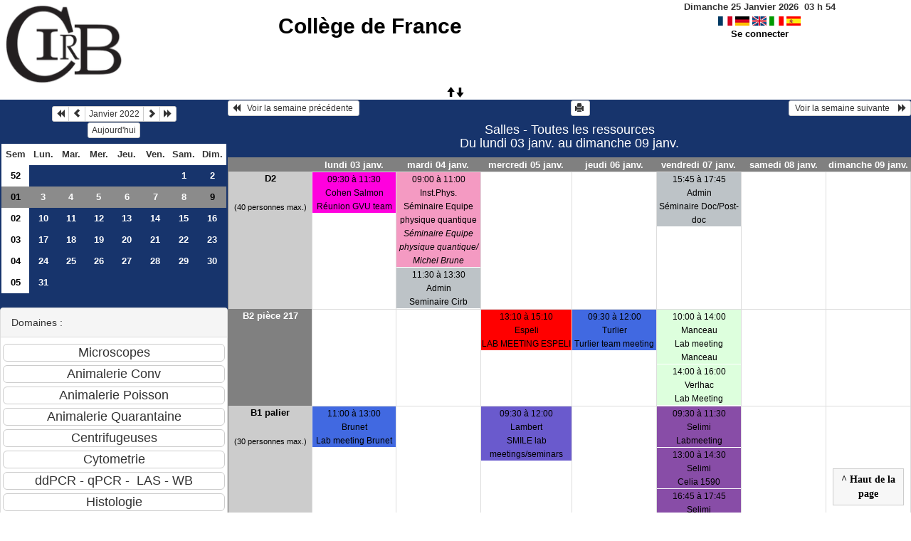

--- FILE ---
content_type: text/html; charset=utf-8
request_url: https://resa-cirb.college-de-france.fr/week_all.php?area=3&day=09&year=2022&month=01
body_size: 4746
content:
<!DOCTYPE html>
<html lang="fr">
<head>
<meta charset="utf-8">
<meta http-equiv="X-UA-Compatible" content="IE=edge">
<meta name="viewport" content="width=device-width, initial-scale=1">
<meta name="Robots" content="noindex" />
<title>Collège de France</title>
<link rel="shortcut icon" href="./favicon.ico" />
<link rel="stylesheet" type="text/css" href="themes/bleu/css/style.css" />
<link rel="stylesheet" type="text/css" href="themes/bleu/css/bootstrap.min.css" />
<link rel="stylesheet" type="text/css" href="themes/bleu/css/mod_bootstrap.css" />
<link rel="stylesheet" type="text/css" href="themes/default/css/jquery-ui.css" />
<link rel="stylesheet" type="text/css" href="themes/default/css/jquery-ui-timepicker-addon.css" >
<script type="text/javascript" src="js/jquery-2.1.1.min.js"></script>
<script type="text/javascript" src="js/jquery-ui.min.js"></script>
<script type="text/javascript" src="js/jquery.validate.js"></script>
<script type="text/javascript" src="js/jquery-ui-timepicker-addon.js"></script>
<script type="text/javascript" src="bootstrap/js/bootstrap.min.js"></script>
<script type="text/javascript" src="js/html2canvas.js"></script>
<script type="text/javascript" src="js/menu.js"></script>
<script type="text/javascript" src="js/jspdf.min.js"></script>
<script type="text/javascript" src="js/pdf.js" ></script>
<script type="text/javascript" src="js/popup.js" charset="utf-8"></script>
<script type="text/javascript" src="js/functions.js" ></script>
<script type="text/javascript" src="js/selection.js" ></script>
<script type="text/javascript" src="js/clock_fr.js"></script>
</head>
<body>
<div id="toppanel">
<div id="panel">
<table id="header">
<tr>
<td class="logo" height="100">
<a href="./week_all.php?area=3&amp;day=09&amp;year=2022&amp;month=01"><img src="./images/logoCIRB.png" alt="logo"/></a>
</td>
<td class="accueil ">
<h2>
<a href="./week_all.php?area=3&amp;day=09&amp;year=2022&amp;month=01">Collège de France</a>
</h2>
</td>
<script>selection()</script>
<td class="configuration" >
<div class="clock">
<div id="Date">
&nbsp;<span id="hours"></span>
h
<span id="min"></span>
</div></div>
<a onclick="charger();" href="/week_all.php?area=3&amp;day=09&amp;year=2022&amp;month=01&amp;default_language=fr"><img src="./img_grr/fr_dp.png" alt="France" title="france" width="20" height="13" class="image" /></a>
<a onclick="charger();" href="/week_all.php?area=3&amp;day=09&amp;year=2022&amp;month=01&amp;default_language=de"><img src="./img_grr/de_dp.png" alt="Deutch" title="deutch" width="20" height="13" class="image" /></a>
<a onclick="charger();" href="/week_all.php?area=3&amp;day=09&amp;year=2022&amp;month=01&amp;default_language=en"><img src="./img_grr/en_dp.png" alt="English" title="English" width="20" height="13" class="image" /></a>
<a onclick="charger();" href="/week_all.php?area=3&amp;day=09&amp;year=2022&amp;month=01&amp;default_language=it"><img src="./img_grr/it_dp.png" alt="Italiano" title="Italiano" width="20" height="13" class="image" /></a>
<a onclick="charger();" href="/week_all.php?area=3&amp;day=09&amp;year=2022&amp;month=01&amp;default_language=es"><img src="./img_grr/es_dp.png" alt="Spanish" title="Spanish" width="20" height="13" class="image" /></a>
<br /> <a href="login.php">Se connecter</a>
</td>
</tr>
</table>
</div>
<a id="open" class="open" href="#"><span class="glyphicon glyphicon-arrow-up"><span class="glyphicon glyphicon-arrow-down"></span></span></a>
</div>
<div class="row">
<div class="col-lg-3 col-md-12 col-xs-12"><div id="menuGauche">
<div class="col-lg-12 col-md-12 col-xs-12">


<table class="calendar">
<caption><div class="btn-group"><button type="button" title="Année précédente" class="btn btn-default btn-xs" onclick="charger();javascript: location.href='month_all.php?year=2021&amp;month=01&amp;day=1&amp;area=3';"><span class="glyphicon glyphicon-backward"></span></button>
<button type="button" title="Voir le mois précédent" class="btn btn-default btn-xs" onclick="charger();javascript: location.href='month_all.php?year=2021&amp;month=12&amp;day=1&amp;area=3';"><span class="glyphicon glyphicon-chevron-left"></span></button>
<button type="button" title="Voir les réservations du mois pour toutes les ressources" class="btn btn-default btn-xs" onclick="charger();javascript: location.href='month_all.php?year=2022&amp;month=01&amp;day=1&amp;area=3';">Janvier 2022</button>
<button type="button" title="Voir le mois suivant" class="btn btn-default btn-xs" onclick="charger();javascript: location.href='month_all.php?year=2022&amp;month=02&amp;day=1&amp;area=3';"><span class="glyphicon glyphicon-chevron-right"></span></button>
<button type="button" title="Année suivante" class="btn btn-default btn-xs" onclick="charger();javascript: location.href='month_all.php?year=2023&amp;month=01&amp;day=1&amp;area=3';"><span class="glyphicon glyphicon-forward"></span></button>
</div><br/><button type="button" title="Aujourd'hui" class="btn btn-default btn-xs" onclick="charger();javascript: location.href='day.php?year=2026&amp;month=01&amp;day=25&amp;area=3';">Aujourd'hui</button></caption><tr><td class="calendarcol1">Sem</td>
<td class="calendarcol1">Lun.</td>
<td class="calendarcol1">Mar.</td>
<td class="calendarcol1">Mer.</td>
<td class="calendarcol1">Jeu.</td>
<td class="calendarcol1">Ven.</td>
<td class="calendarcol1">Sam.</td>
<td class="calendarcol1">Dim.</td>
</tr>
<tr ><td class="calendarcol1 lienSemaine"><a onclick="charger();" title="Voir les réservations de la semaine pour toutes les ressources" href="week_all.php?year=2022&amp;month=01&amp;day=1&amp;area=3">52</a></td>
<td class="cellcalendar"> </td>
<td class="cellcalendar"> </td>
<td class="cellcalendar"> </td>
<td class="cellcalendar"> </td>
<td class="cellcalendar"> </td>
<td class="cellcalendar"><a onclick="charger();" class="calendar" title="Voir toutes les ressources du domaine pour cette journée" href="day.php?year=2022&amp;month=01&amp;day=1&amp;area=3">1</a></td>
<td class="cellcalendar"><a onclick="charger();" class="calendar" title="Voir toutes les ressources du domaine pour cette journée" href="day.php?year=2022&amp;month=01&amp;day=2&amp;area=3">2</a></td>
</tr>
<tr  class="week"><td class="calendarcol1 lienSemaine"><a onclick="charger();" title="Voir les réservations de la semaine pour toutes les ressources" href="week_all.php?year=2022&amp;month=01&amp;day=8&amp;area=3">01</a></td>
<td class="cellcalendar"><a onclick="charger();" class="calendar" title="Voir toutes les ressources du domaine pour cette journée" href="day.php?year=2022&amp;month=01&amp;day=3&amp;area=3">3</a></td>
<td class="cellcalendar"><a onclick="charger();" class="calendar" title="Voir toutes les ressources du domaine pour cette journée" href="day.php?year=2022&amp;month=01&amp;day=4&amp;area=3">4</a></td>
<td class="cellcalendar"><a onclick="charger();" class="calendar" title="Voir toutes les ressources du domaine pour cette journée" href="day.php?year=2022&amp;month=01&amp;day=5&amp;area=3">5</a></td>
<td class="cellcalendar"><a onclick="charger();" class="calendar" title="Voir toutes les ressources du domaine pour cette journée" href="day.php?year=2022&amp;month=01&amp;day=6&amp;area=3">6</a></td>
<td class="cellcalendar"><a onclick="charger();" class="calendar" title="Voir toutes les ressources du domaine pour cette journée" href="day.php?year=2022&amp;month=01&amp;day=7&amp;area=3">7</a></td>
<td class="cellcalendar"><a onclick="charger();" class="calendar" title="Voir toutes les ressources du domaine pour cette journée" href="day.php?year=2022&amp;month=01&amp;day=8&amp;area=3">8</a></td>
<td class="cellcalendar"><a onclick="charger();" class="calendar" title="Voir toutes les ressources du domaine pour cette journée" href="day.php?year=2022&amp;month=01&amp;day=9&amp;area=3"><span class="cal_current_day">9</span></a></td>
</tr>
<tr ><td class="calendarcol1 lienSemaine"><a onclick="charger();" title="Voir les réservations de la semaine pour toutes les ressources" href="week_all.php?year=2022&amp;month=01&amp;day=15&amp;area=3">02</a></td>
<td class="cellcalendar"><a onclick="charger();" class="calendar" title="Voir toutes les ressources du domaine pour cette journée" href="day.php?year=2022&amp;month=01&amp;day=10&amp;area=3">10</a></td>
<td class="cellcalendar"><a onclick="charger();" class="calendar" title="Voir toutes les ressources du domaine pour cette journée" href="day.php?year=2022&amp;month=01&amp;day=11&amp;area=3">11</a></td>
<td class="cellcalendar"><a onclick="charger();" class="calendar" title="Voir toutes les ressources du domaine pour cette journée" href="day.php?year=2022&amp;month=01&amp;day=12&amp;area=3">12</a></td>
<td class="cellcalendar"><a onclick="charger();" class="calendar" title="Voir toutes les ressources du domaine pour cette journée" href="day.php?year=2022&amp;month=01&amp;day=13&amp;area=3">13</a></td>
<td class="cellcalendar"><a onclick="charger();" class="calendar" title="Voir toutes les ressources du domaine pour cette journée" href="day.php?year=2022&amp;month=01&amp;day=14&amp;area=3">14</a></td>
<td class="cellcalendar"><a onclick="charger();" class="calendar" title="Voir toutes les ressources du domaine pour cette journée" href="day.php?year=2022&amp;month=01&amp;day=15&amp;area=3">15</a></td>
<td class="cellcalendar"><a onclick="charger();" class="calendar" title="Voir toutes les ressources du domaine pour cette journée" href="day.php?year=2022&amp;month=01&amp;day=16&amp;area=3">16</a></td>
</tr>
<tr ><td class="calendarcol1 lienSemaine"><a onclick="charger();" title="Voir les réservations de la semaine pour toutes les ressources" href="week_all.php?year=2022&amp;month=01&amp;day=22&amp;area=3">03</a></td>
<td class="cellcalendar"><a onclick="charger();" class="calendar" title="Voir toutes les ressources du domaine pour cette journée" href="day.php?year=2022&amp;month=01&amp;day=17&amp;area=3">17</a></td>
<td class="cellcalendar"><a onclick="charger();" class="calendar" title="Voir toutes les ressources du domaine pour cette journée" href="day.php?year=2022&amp;month=01&amp;day=18&amp;area=3">18</a></td>
<td class="cellcalendar"><a onclick="charger();" class="calendar" title="Voir toutes les ressources du domaine pour cette journée" href="day.php?year=2022&amp;month=01&amp;day=19&amp;area=3">19</a></td>
<td class="cellcalendar"><a onclick="charger();" class="calendar" title="Voir toutes les ressources du domaine pour cette journée" href="day.php?year=2022&amp;month=01&amp;day=20&amp;area=3">20</a></td>
<td class="cellcalendar"><a onclick="charger();" class="calendar" title="Voir toutes les ressources du domaine pour cette journée" href="day.php?year=2022&amp;month=01&amp;day=21&amp;area=3">21</a></td>
<td class="cellcalendar"><a onclick="charger();" class="calendar" title="Voir toutes les ressources du domaine pour cette journée" href="day.php?year=2022&amp;month=01&amp;day=22&amp;area=3">22</a></td>
<td class="cellcalendar"><a onclick="charger();" class="calendar" title="Voir toutes les ressources du domaine pour cette journée" href="day.php?year=2022&amp;month=01&amp;day=23&amp;area=3">23</a></td>
</tr>
<tr ><td class="calendarcol1 lienSemaine"><a onclick="charger();" title="Voir les réservations de la semaine pour toutes les ressources" href="week_all.php?year=2022&amp;month=01&amp;day=29&amp;area=3">04</a></td>
<td class="cellcalendar"><a onclick="charger();" class="calendar" title="Voir toutes les ressources du domaine pour cette journée" href="day.php?year=2022&amp;month=01&amp;day=24&amp;area=3">24</a></td>
<td class="cellcalendar"><a onclick="charger();" class="calendar" title="Voir toutes les ressources du domaine pour cette journée" href="day.php?year=2022&amp;month=01&amp;day=25&amp;area=3">25</a></td>
<td class="cellcalendar"><a onclick="charger();" class="calendar" title="Voir toutes les ressources du domaine pour cette journée" href="day.php?year=2022&amp;month=01&amp;day=26&amp;area=3">26</a></td>
<td class="cellcalendar"><a onclick="charger();" class="calendar" title="Voir toutes les ressources du domaine pour cette journée" href="day.php?year=2022&amp;month=01&amp;day=27&amp;area=3">27</a></td>
<td class="cellcalendar"><a onclick="charger();" class="calendar" title="Voir toutes les ressources du domaine pour cette journée" href="day.php?year=2022&amp;month=01&amp;day=28&amp;area=3">28</a></td>
<td class="cellcalendar"><a onclick="charger();" class="calendar" title="Voir toutes les ressources du domaine pour cette journée" href="day.php?year=2022&amp;month=01&amp;day=29&amp;area=3">29</a></td>
<td class="cellcalendar"><a onclick="charger();" class="calendar" title="Voir toutes les ressources du domaine pour cette journée" href="day.php?year=2022&amp;month=01&amp;day=30&amp;area=3">30</a></td>
</tr>
<tr ><td class="calendarcol1 lienSemaine"><a onclick="charger();" title="Voir les réservations de la semaine pour toutes les ressources" href="week_all.php?year=2022&amp;month=01&amp;day=31&amp;area=3">05</a></td>
<td class="cellcalendar"><a onclick="charger();" class="calendar" title="Voir toutes les ressources du domaine pour cette journée" href="day.php?year=2022&amp;month=01&amp;day=31&amp;area=3">31</a></td>
<td class="cellcalendar"> </td>
<td class="cellcalendar"> </td>
<td class="cellcalendar"> </td>
<td class="cellcalendar"> </td>
<td class="cellcalendar"> </td>
<td class="cellcalendar"> </td>
</tr>
</table>
</div>

<div class="col-lg-12 col-md-12 col-xs-12">

<br />
<div class="panel panel-default">
<div class="panel-heading">Domaines :</div>
<div class="panel-body">
<form class="ressource" id="area_001" action="/week_all.php">
<input class="btn btn-default btn-lg btn-block item " name="1" value="Microscopes" onclick="location.href='week_all.php?year=2022&amp;month=01&amp;day=09&amp;area=1' ;charger();"/>
<input class="btn btn-default btn-lg btn-block item " name="10" value="Animalerie Conv" onclick="location.href='week_all.php?year=2022&amp;month=01&amp;day=09&amp;area=10' ;charger();"/>
<input class="btn btn-default btn-lg btn-block item " name="13" value="Animalerie Poisson" onclick="location.href='week_all.php?year=2022&amp;month=01&amp;day=09&amp;area=13' ;charger();"/>
<input class="btn btn-default btn-lg btn-block item " name="11" value="Animalerie Quarantaine" onclick="location.href='week_all.php?year=2022&amp;month=01&amp;day=09&amp;area=11' ;charger();"/>
<input class="btn btn-default btn-lg btn-block item " name="4" value="Centrifugeuses" onclick="location.href='week_all.php?year=2022&amp;month=01&amp;day=09&amp;area=4' ;charger();"/>
<input class="btn btn-default btn-lg btn-block item " name="6" value="Cytometrie" onclick="location.href='week_all.php?year=2022&amp;month=01&amp;day=09&amp;area=6' ;charger();"/>
<input class="btn btn-default btn-lg btn-block item " name="5" value="ddPCR - qPCR -  LAS - WB" onclick="location.href='week_all.php?year=2022&amp;month=01&amp;day=09&amp;area=5' ;charger();"/>
<input class="btn btn-default btn-lg btn-block item " name="2" value="Histologie" onclick="location.href='week_all.php?year=2022&amp;month=01&amp;day=09&amp;area=2' ;charger();"/>
<input class="btn btn-default btn-lg btn-block item " name="9" value="Proteomique" onclick="location.href='week_all.php?year=2022&amp;month=01&amp;day=09&amp;area=9' ;charger();"/>
<input class="btn btn-default btn-lg btn-block item " name="14" value="Imagerie optique" onclick="location.href='week_all.php?year=2022&amp;month=01&amp;day=09&amp;area=14' ;charger();"/>
<input class="btn btn-primary btn-lg btn-block item_select" name="3" value="Salles" onclick="location.href='week_all.php?year=2022&amp;month=01&amp;day=09&amp;area=3' ;charger();"/>
<input class="btn btn-default btn-lg btn-block item " name="12" value="Presences week-end et horaires" onclick="location.href='week_all.php?year=2022&amp;month=01&amp;day=09&amp;area=12' ;charger();"/>
</form>
</div>
</div>
<br />
<div class="panel panel-default">
<div class="panel-heading">Ressources : </div>
<div class="panel-body">
<form class="ressource" id="room_001" action="/week_all.php">
<input id="item_select" class="btn btn-primary btn-lg btn-block item_select" name="all_room" value="Toutes les ressources" onclick="location.href='week_all.php?year=2022&amp;month=01&amp;day=09&amp;area=3' ;charger();"/>
<input class="btn btn-default btn-lg btn-block item" type="button" name="5" value="D2" onclick="location.href='week.php?year=2022&amp;month=01&amp;day=09&amp;room=5' ;charger();"/>
<input class="btn btn-default btn-lg btn-block item" type="button" name="91" value="B2 pièce 217" onclick="location.href='week.php?year=2022&amp;month=01&amp;day=09&amp;room=91' ;charger();"/>
<input class="btn btn-default btn-lg btn-block item" type="button" name="96" value="B1 palier" onclick="location.href='week.php?year=2022&amp;month=01&amp;day=09&amp;room=96' ;charger();"/>
<input class="btn btn-default btn-lg btn-block item" type="button" name="17" value="B1 pièce 118" onclick="location.href='week.php?year=2022&amp;month=01&amp;day=09&amp;room=17' ;charger();"/>
<input class="btn btn-default btn-lg btn-block item" type="button" name="89" value="B -1" onclick="location.href='week.php?year=2022&amp;month=01&amp;day=09&amp;room=89' ;charger();"/>
<input class="btn btn-default btn-lg btn-block item" type="button" name="60" value="BibPat - Salle Vernant - 9h/18h" onclick="location.href='week.php?year=2022&amp;month=01&amp;day=09&amp;room=60' ;charger();"/>
<input class="btn btn-default btn-lg btn-block item" type="button" name="69" value="BibPat - Salle P.-G. de Gennes - 9h/18h" onclick="location.href='week.php?year=2022&amp;month=01&amp;day=09&amp;room=69' ;charger();"/>
<input class="btn btn-default btn-lg btn-block item" type="button" name="70" value="BibPat - Carrel 1 - prévenir 24h avant" onclick="location.href='week.php?year=2022&amp;month=01&amp;day=09&amp;room=70' ;charger();"/>
<input class="btn btn-default btn-lg btn-block item" type="button" name="71" value="BibPat - Carrel 2 - prévenir 24h avant" onclick="location.href='week.php?year=2022&amp;month=01&amp;day=09&amp;room=71' ;charger();"/>
<input class="btn btn-default btn-lg btn-block item" type="button" name="72" value="BibPat - Carrel 3 - prévenir 24h avant" onclick="location.href='week.php?year=2022&amp;month=01&amp;day=09&amp;room=72' ;charger();"/>
<input class="btn btn-default btn-lg btn-block item" type="button" name="73" value="BibPat - Carrel 4 - prévenir 24h avant" onclick="location.href='week.php?year=2022&amp;month=01&amp;day=09&amp;room=73' ;charger();"/>
<input class="btn btn-default btn-lg btn-block item" type="button" name="74" value="BibPat - Carrel 5 - prévenir 24h avant " onclick="location.href='week.php?year=2022&amp;month=01&amp;day=09&amp;room=74' ;charger();"/>
<input class="btn btn-default btn-lg btn-block item" type="button" name="77" value="BibPat - Carrel 6 - prévenir 24h avant" onclick="location.href='week.php?year=2022&amp;month=01&amp;day=09&amp;room=77' ;charger();"/>
</form>
</div>
</div>

</div>


<div class="col-lg-12 col-md-12 col-xs-12">

<table class="legende"><caption>Légende des réservations</caption>
<tr>
<td style="background-color:#34495e;" >
CIRB</td>
<td style="background-color:#34495e;" >
Animalerie</td>
</tr>
<tr>
<td style="background-color:#FFFFFF;" >
CDF Bibliothèque</td>
<td style="background-color:#F49AC2;" >
CDF Berthoz</td>
</tr>
<tr>
<td style="background-color:#009900;" >
Llaurens</td>
<td style="background-color:#f1c40f;" >
CDF Fontecave</td>
</tr>
<tr>
<td style="background-color:#bdc3c7;" >
Ladouce</td>
<td style="background-color:#99CCCC;" >
CSE Tarascon</td>
</tr>
<tr>
<td style="background-color:#1abc9c;" >
Piolot</td>
<td style="background-color:#F49AC2;" >
Inst.Phys.</td>
</tr>
<tr>
<td style="background-color:#4169E1;" >
Brunet </td>
<td style="background-color:#95a5a6;" >
Duboule</td>
</tr>
<tr>
<td style="background-color:#FF0000;" >
Espeli</td>
<td style="background-color:#FF00DE;" >
Cohen Salmon</td>
</tr>
<tr>
<td style="background-color:#bdc3c7;" >
Germain</td>
<td style="background-color:#2ecc71;" >
HUYNH</td>
</tr>
<tr>
<td style="background-color:#99CCCC;" >
Bouchard</td>
<td style="background-color:#6A5ACD;" >
HDT-OCM</td>
</tr>
<tr>
<td style="background-color:#6A5ACD;" >
Lambert</td>
<td style="background-color:#A0A000;" >
Alizon</td>
</tr>
<tr>
<td style="background-color:#FF9999;" >
Garel</td>
<td style="background-color:#DDFFDD;" >
Manceau</td>
</tr>
<tr>
<td style="background-color:#e67e22;" >
CDF Fensterbank</td>
<td style="background-color:#C0E0FF;" >
Prochiantz</td>
</tr>
<tr>
<td style="background-color:#6A5ACD;" >
Rouach</td>
<td style="background-color:#884DA7;" >
Selimi</td>
</tr>
<tr>
<td style="background-color:#4169E1;" >
Turlier</td>
<td style="background-color:#FFCC99;" >
Blanquart</td>
</tr>
<tr>
<td style="background-color:#2ecc71;" >
Venance</td>
<td style="background-color:#DDFFDD;" >
Verlhac</td>
</tr>
<tr>
<td style="background-color:#9b59b6;" >
Hublin</td>
<td style="background-color:#FFBB20;" >
Zugaro</td>
</tr>
<tr>
<td style="background-color:#F49AC2;" >
Leica</td>
<td style="background-color:#F49AC2;" >
ENS Bensimon </td>
</tr>
<tr>
<td style="background-color:#F49AC2;" >
ENS Bessis </td>
<td style="background-color:#F49AC2;" >
ENS Darzacq </td>
</tr>
<tr>
<td style="background-color:#F49AC2;" >
ENS Navarro </td>
<td style="background-color:#F49AC2;" >
ENS Robine </td>
</tr>
<tr>
<td style="background-color:#F49AC2;" >
ENS Tirichine </td>
<td style="background-color:#A0A000;" >
Ext. Bardin</td>
</tr>
<tr>
<td style="background-color:#A0A000;" >
Ext. Colombat </td>
<td style="background-color:#A0A000;" >
Ext. Darchen </td>
</tr>
<tr>
<td style="background-color:#A0A000;" >
Ext. Hotton</td>
<td style="background-color:#A0A000;" >
Ext. Friedman</td>
</tr>
<tr>
<td style="background-color:#A0A000;" >
Ext. Rondi-Reig</td>
<td style="background-color:#A0A000;" >
Ext. Silberzan Curie</td>
</tr>
<tr>
<td style="background-color:#A0A000;" >
Ext. Stroebel</td>
<td style="background-color:#bdc3c7;" >
Autre</td>
</tr>
<tr>
<td style="background-color:#bdc3c7;" >
Admin</td>
<td></td>
</tr>
</table>

</div>

</div></div><div id="chargement">
<div class="progress">
<div class="progress-bar progress-bar-info progress-bar-striped" role="progressbar" aria-valuenow="100" aria-valuemin="0" aria-valuemax="100" style="width: 100%"></div>
</div>
</div>
<div class="col-lg-9 col-md-12 col-xs-12">
<div id="planning">
<div class="row">
<div class="titre_planning">
<table class="table-header">
<tr>
<td class="left">
<button class="btn btn-default btn-xs" onclick="charger();javascript: location.href='week_all.php?year=2021&amp;month=12&amp;day=27&amp;area=3';"><span class="glyphicon glyphicon-backward"></span>   Voir la semaine précédente </button>
</td>
<td>
<button type="button" class="btn btn-default btn-xs" onclick="javascript:window.open('/week_all.php?area=3&amp;day=09&amp;year=2022&amp;month=01&amp;pview=1')"><span class="glyphicon glyphicon-print"></span> </button></td>
<td class="right">
<button class="btn btn-default btn-xs" onclick="charger();javascript: location.href='week_all.php?year=2022&amp;month=01&amp;day=10&amp;area=3';"> Voir la semaine suivante    <span class="glyphicon glyphicon-forward"></span></button>
</td>
</tr>
</table>
<h4 class="titre">Salles - Toutes les ressources<br> Du lundi 03 janv. au dimanche 09 janv.</h4>
</div>
</div>
<div class="row">
<div class="contenu_planning">
<table class="table-bordered table-striped">
<thead>
<tr>
<th class="jour_sem"> </th>
<th class="jour_sem">
<a class="lienPlanning " href="day.php?year=2022&amp;month=01&amp;day=03&amp;area=3" title="">lundi 03 janv.</a>
</th>
<th class="jour_sem">
<a class="lienPlanning " href="day.php?year=2022&amp;month=01&amp;day=04&amp;area=3" title="">mardi 04 janv.</a>
</th>
<th class="jour_sem">
<a class="lienPlanning " href="day.php?year=2022&amp;month=01&amp;day=05&amp;area=3" title="">mercredi 05 janv.</a>
</th>
<th class="jour_sem">
<a class="lienPlanning " href="day.php?year=2022&amp;month=01&amp;day=06&amp;area=3" title="">jeudi 06 janv.</a>
</th>
<th class="jour_sem">
<a class="lienPlanning " href="day.php?year=2022&amp;month=01&amp;day=07&amp;area=3" title="">vendredi 07 janv.</a>
</th>
<th class="jour_sem">
<a class="lienPlanning " href="day.php?year=2022&amp;month=01&amp;day=08&amp;area=3" title="">samedi 08 janv.</a>
</th>
<th class="jour_sem">
<a class="lienPlanning " href="day.php?year=2022&amp;month=01&amp;day=09&amp;area=3" title="">dimanche 09 janv.</a>
</th>
</tr>
</thead>
<tr>
<td class="cell_hours2" >
<a title="Voir les réservations de la semaine pour cette ressource" href="week.php?year=2022&amp;month=01&amp;day=09&amp;area=3&amp;room=5">D2</a><br />
<span class="small">(40  personnes max.)</span>
</td>
<td class="cell_month">
<a title="" data-width="675" onclick="request(128732,3,01,2022,'all','week_all',readData);" data-rel="popup_name" class="poplight" style = "border-bottom:1px solid #FFF">
<table class="table-header">
<tr>
<td style="background-color:#FF00DE;" >
<span class="small_planning">09:30 à 11:30<br>Cohen Salmon<br>Réunion GVU team<br/>
</span>
</td>
</tr>
</table>
</a>
<div class="empty_cell">
 
</div>
</td>
<td class="cell_month">
<a title="Séminaire Equipe physique quantique/ Michel Brune" data-width="675" onclick="request(131493,4,01,2022,'all','week_all',readData);" data-rel="popup_name" class="poplight" style = "border-bottom:1px solid #FFF">
<table class="table-header">
<tr>
<td style="background-color:#F49AC2;" >
<span class="small_planning">09:00 à 11:00<br>Inst.Phys.<br>Séminaire Equipe physique quantique<br/>
<i>Séminaire Equipe physique quantique/ Michel Brune</i>
</span>
</td>
</tr>
</table>
</a>
<a title="" data-width="675" onclick="request(127931,4,01,2022,'all','week_all',readData);" data-rel="popup_name" class="poplight" style = "border-bottom:1px solid #FFF">
<table class="table-header">
<tr>
<td style="background-color:#bdc3c7;" >
<span class="small_planning">11:30 à 13:30<br>Admin<br>Seminaire Cirb<br/>
</span>
</td>
</tr>
</table>
</a>
<div class="empty_cell">
 
</div>
</td>
<td class="empty_cell">
 
</td>
<td class="empty_cell">
 
</td>
<td class="cell_month">
<a title="" data-width="675" onclick="request(128049,7,01,2022,'all','week_all',readData);" data-rel="popup_name" class="poplight" style = "border-bottom:1px solid #FFF">
<table class="table-header">
<tr>
<td style="background-color:#bdc3c7;" >
<span class="small_planning">15:45 à 17:45<br>Admin<br>Séminaire Doc/Post-doc<br/>
</span>
</td>
</tr>
</table>
</a>
<div class="empty_cell">
 
</div>
</td>
<td class="empty_cell">
 
</td>
<td class="empty_cell">
 
</td>
			 
			<SCRIPT language=javascript>
			
				jQuery(document).ready(function($){
					$("#popup_name").draggable({containment: "#container"});
					$("#popup_name").resizable(
					{
						animate: true
					}
					);
				});
		
			</script>
		
		</tr>
<tr>
<td class="cell_hours" >
<a title="Voir les réservations de la semaine pour cette ressource" href="week.php?year=2022&amp;month=01&amp;day=09&amp;area=3&amp;room=91">B2 pièce 217</a><br />
</td>
<td class="empty_cell">
 
</td>
<td class="empty_cell">
 
</td>
<td class="cell_month">
<a title="" data-width="675" onclick="request(126403,5,01,2022,'all','week_all',readData);" data-rel="popup_name" class="poplight" style = "border-bottom:1px solid #FFF">
<table class="table-header">
<tr>
<td style="background-color:#FF0000;" >
<span class="small_planning">13:10 à 15:10<br>Espeli<br>LAB MEETING ESPELI<br/>
</span>
</td>
</tr>
</table>
</a>
<div class="empty_cell">
 
</div>
</td>
<td class="cell_month">
<a title="" data-width="675" onclick="request(127690,6,01,2022,'all','week_all',readData);" data-rel="popup_name" class="poplight" style = "border-bottom:1px solid #FFF">
<table class="table-header">
<tr>
<td style="background-color:#4169E1;" >
<span class="small_planning">09:30 à 12:00<br>Turlier<br>Turlier team meeting<br/>
</span>
</td>
</tr>
</table>
</a>
<div class="empty_cell">
 
</div>
</td>
<td class="cell_month">
<a title="" data-width="675" onclick="request(132276,7,01,2022,'all','week_all',readData);" data-rel="popup_name" class="poplight" style = "border-bottom:1px solid #FFF">
<table class="table-header">
<tr>
<td style="background-color:#DDFFDD;" >
<span class="small_planning">10:00 à 14:00<br>Manceau<br>Lab meeting Manceau<br/>
</span>
</td>
</tr>
</table>
</a>
<a title="" data-width="675" onclick="request(129304,7,01,2022,'all','week_all',readData);" data-rel="popup_name" class="poplight" style = "border-bottom:1px solid #FFF">
<table class="table-header">
<tr>
<td style="background-color:#DDFFDD;" >
<span class="small_planning">14:00 à 16:00<br>Verlhac<br>Lab Meeting<br/>
</span>
</td>
</tr>
</table>
</a>
<div class="empty_cell">
 
</div>
</td>
<td class="empty_cell">
 
</td>
<td class="empty_cell">
 
</td>
			 
			<SCRIPT language=javascript>
			
				jQuery(document).ready(function($){
					$("#popup_name").draggable({containment: "#container"});
					$("#popup_name").resizable(
					{
						animate: true
					}
					);
				});
		
			</script>
		
		</tr>
<tr>
<td class="cell_hours2" >
<a title="Voir les réservations de la semaine pour cette ressource" href="week.php?year=2022&amp;month=01&amp;day=09&amp;area=3&amp;room=96">B1 palier</a><br />
<span class="small">(30  personnes max.)</span>
</td>
<td class="cell_month">
<a title="" data-width="675" onclick="request(127505,3,01,2022,'all','week_all',readData);" data-rel="popup_name" class="poplight" style = "border-bottom:1px solid #FFF">
<table class="table-header">
<tr>
<td style="background-color:#4169E1;" >
<span class="small_planning">11:00 à 13:00<br>Brunet <br>Lab meeting Brunet<br/>
</span>
</td>
</tr>
</table>
</a>
<div class="empty_cell">
 
</div>
</td>
<td class="empty_cell">
 
</td>
<td class="cell_month">
<a title="" data-width="675" onclick="request(129496,5,01,2022,'all','week_all',readData);" data-rel="popup_name" class="poplight" style = "border-bottom:1px solid #FFF">
<table class="table-header">
<tr>
<td style="background-color:#6A5ACD;" >
<span class="small_planning">09:30 à 12:00<br>Lambert<br>SMILE lab meetings/seminars<br/>
</span>
</td>
</tr>
</table>
</a>
<div class="empty_cell">
 
</div>
</td>
<td class="empty_cell">
 
</td>
<td class="cell_month">
<a title="" data-width="675" onclick="request(131920,7,01,2022,'all','week_all',readData);" data-rel="popup_name" class="poplight" style = "border-bottom:1px solid #FFF">
<table class="table-header">
<tr>
<td style="background-color:#884DA7;" >
<span class="small_planning">09:30 à 11:30<br>Selimi<br>Labmeeting<br/>
</span>
</td>
</tr>
</table>
</a>
<a title="" data-width="675" onclick="request(132494,7,01,2022,'all','week_all',readData);" data-rel="popup_name" class="poplight" style = "border-bottom:1px solid #FFF">
<table class="table-header">
<tr>
<td style="background-color:#884DA7;" >
<span class="small_planning">13:00 à 14:30<br>Selimi<br>Celia 1590<br/>
</span>
</td>
</tr>
</table>
</a>
<a title="" data-width="675" onclick="request(132497,7,01,2022,'all','week_all',readData);" data-rel="popup_name" class="poplight" style = "border-bottom:1px solid #FFF">
<table class="table-header">
<tr>
<td style="background-color:#884DA7;" >
<span class="small_planning">16:45 à 17:45<br>Selimi<br>Réunion <br/>
</span>
</td>
</tr>
</table>
</a>
<div class="empty_cell">
 
</div>
</td>
<td class="empty_cell">
 
</td>
<td class="empty_cell">
 
</td>
			 
			<SCRIPT language=javascript>
			
				jQuery(document).ready(function($){
					$("#popup_name").draggable({containment: "#container"});
					$("#popup_name").resizable(
					{
						animate: true
					}
					);
				});
		
			</script>
		
		</tr>
<tr>
<td class="cell_hours" >
<a title="Voir les réservations de la semaine pour cette ressource" href="week.php?year=2022&amp;month=01&amp;day=09&amp;area=3&amp;room=17">B1 pièce 118</a><br />
</td>
<td class="cell_month">
<a title="" data-width="675" onclick="request(129177,3,01,2022,'all','week_all',readData);" data-rel="popup_name" class="poplight" style = "border-bottom:1px solid #FFF">
<table class="table-header">
<tr>
<td style="background-color:#2ecc71;" >
<span class="small_planning">09:30 à 12:00<br>Venance<br>Lab meeting Venance<br/>
</span>
</td>
</tr>
</table>
</a>
<div class="empty_cell">
 
</div>
</td>
<td class="empty_cell">
 
</td>
<td class="empty_cell">
 
</td>
<td class="empty_cell">
 
</td>
<td class="cell_month">
<a title="" data-width="675" onclick="request(132285,7,01,2022,'all','week_all',readData);" data-rel="popup_name" class="poplight" style = "border-bottom:1px solid #FFF">
<table class="table-header">
<tr>
<td style="background-color:#95a5a6;" >
<span class="small_planning">11:00 à 12:00<br>Duboule<br>Apprentis chercheurs<br/>
</span>
</td>
</tr>
</table>
</a>
<div class="empty_cell">
 
</div>
</td>
<td class="empty_cell">
 
</td>
<td class="empty_cell">
 
</td>
			 
			<SCRIPT language=javascript>
			
				jQuery(document).ready(function($){
					$("#popup_name").draggable({containment: "#container"});
					$("#popup_name").resizable(
					{
						animate: true
					}
					);
				});
		
			</script>
		
		</tr>
<tr>
<td class="cell_hours2" >
<a title="Voir les réservations de la semaine pour cette ressource" href="week.php?year=2022&amp;month=01&amp;day=09&amp;area=3&amp;room=89">B -1</a><br />
<span class="small">(8  personnes max.)</span>
</td>
<td class="cell_month">
<a title="" data-width="675" onclick="request(132400,3,01,2022,'all','week_all',readData);" data-rel="popup_name" class="poplight" style = "border-bottom:1px solid #FFF">
<table class="table-header">
<tr>
<td style="background-color:#884DA7;" >
<span class="small_planning">12:30 à 14:00<br>Selimi<br>Celia 1590<br/>
</span>
</td>
</tr>
</table>
</a>
<div class="empty_cell">
 
</div>
</td>
<td class="empty_cell">
 
</td>
<td class="cell_month">
<a title="" data-width="675" onclick="request(132436,5,01,2022,'all','week_all',readData);" data-rel="popup_name" class="poplight" style = "border-bottom:1px solid #FFF">
<table class="table-header">
<tr>
<td style="background-color:#884DA7;" >
<span class="small_planning">12:00 à 13:30<br>Selimi<br>Celia 1590<br/>
</span>
</td>
</tr>
</table>
</a>
<div class="empty_cell">
 
</div>
</td>
<td class="empty_cell">
 
</td>
<td class="empty_cell">
 
</td>
<td class="empty_cell">
 
</td>
<td class="empty_cell">
 
</td>
			 
			<SCRIPT language=javascript>
			
				jQuery(document).ready(function($){
					$("#popup_name").draggable({containment: "#container"});
					$("#popup_name").resizable(
					{
						animate: true
					}
					);
				});
		
			</script>
		
		</tr>
<tr>
<td class="cell_hours" >
<a title="Voir les réservations de la semaine pour cette ressource" href="week.php?year=2022&amp;month=01&amp;day=09&amp;area=3&amp;room=60">BibPat - Salle Vernant - 9h/18h</a><br />
<span class="small">(19  personnes max.)</span>
<span class="texte_ress_tempo_indispo">Réservations à venir</span><br />
</td>
<td class="avertissement">
 
</td>
<td class="avertissement">
 
</td>
<td class="avertissement">
 
</td>
<td class="avertissement">
 
</td>
<td class="avertissement">
 
</td>
<td class="avertissement">
 
</td>
<td class="avertissement">
 
</td>
			 
			<SCRIPT language=javascript>
			
				jQuery(document).ready(function($){
					$("#popup_name").draggable({containment: "#container"});
					$("#popup_name").resizable(
					{
						animate: true
					}
					);
				});
		
			</script>
		
		</tr>
<tr>
<td class="cell_hours2" >
<a title="Voir les réservations de la semaine pour cette ressource" href="week.php?year=2022&amp;month=01&amp;day=09&amp;area=3&amp;room=69">BibPat - Salle P.-G. de Gennes - 9h/18h</a><br />
<span class="small">(19  personnes max.)</span>
<span class="texte_ress_tempo_indispo">Réservations à venir</span><br />
</td>
<td class="avertissement">
 
</td>
<td class="avertissement">
 
</td>
<td class="avertissement">
 
</td>
<td class="avertissement">
 
</td>
<td class="avertissement">
 
</td>
<td class="avertissement">
 
</td>
<td class="avertissement">
 
</td>
			 
			<SCRIPT language=javascript>
			
				jQuery(document).ready(function($){
					$("#popup_name").draggable({containment: "#container"});
					$("#popup_name").resizable(
					{
						animate: true
					}
					);
				});
		
			</script>
		
		</tr>
<tr>
<td class="cell_hours" >
<a title="Voir les réservations de la semaine pour cette ressource" href="week.php?year=2022&amp;month=01&amp;day=09&amp;area=3&amp;room=70">BibPat - Carrel 1 - prévenir 24h avant</a><br />
<span class="texte_ress_tempo_indispo">Réservations à venir</span><br />
</td>
<td class="cell_month">
<a title="Equipe : Centre de recherche sur les civilisations de l'Asie orientale (CRCAO) - CNRS UMR 8155" data-width="675" onclick="request(131662,3,01,2022,'all','week_all',readData);" data-rel="popup_name" class="poplight" style = "border-bottom:1px solid #FFF">
<table class="table-header">
<tr>
<td style="background-color:#FFFFFF;" >
<span class="small_planning">08:00 à 19:30<br>CDF Bibliothèque<br>MORETTI, Costantino<br/>
<i>Equipe : Centre de recherche sur les civilisations de l'Asie orientale (CRCAO) - CNRS UMR 8155</i>
</span>
</td>
</tr>
</table>
</a>
<div class="empty_cell">
 
</div>
</td>
<td class="cell_month">
<a title="Equipe : Centre de recherche sur les civilisations de l'Asie orientale (CRCAO) - CNRS UMR 8155" data-width="675" onclick="request(131665,4,01,2022,'all','week_all',readData);" data-rel="popup_name" class="poplight" style = "border-bottom:1px solid #FFF">
<table class="table-header">
<tr>
<td style="background-color:#FFFFFF;" >
<span class="small_planning">08:00 à 19:30<br>CDF Bibliothèque<br>MORETTI, Costantino<br/>
<i>Equipe : Centre de recherche sur les civilisations de l'Asie orientale (CRCAO) - CNRS UMR 8155</i>
</span>
</td>
</tr>
</table>
</a>
<div class="empty_cell">
 
</div>
</td>
<td class="cell_month">
<a title="Equipe : Centre de recherche sur les civilisations de l'Asie orientale (CRCAO) - CNRS UMR 8155" data-width="675" onclick="request(131668,5,01,2022,'all','week_all',readData);" data-rel="popup_name" class="poplight" style = "border-bottom:1px solid #FFF">
<table class="table-header">
<tr>
<td style="background-color:#FFFFFF;" >
<span class="small_planning">08:00 à 19:30<br>CDF Bibliothèque<br>MORETTI, Costantino<br/>
<i>Equipe : Centre de recherche sur les civilisations de l'Asie orientale (CRCAO) - CNRS UMR 8155</i>
</span>
</td>
</tr>
</table>
</a>
<div class="empty_cell">
 
</div>
</td>
<td class="cell_month">
<a title="Equipe : Centre de recherche sur les civilisations de l'Asie orientale (CRCAO) - CNRS UMR 8155" data-width="675" onclick="request(131671,6,01,2022,'all','week_all',readData);" data-rel="popup_name" class="poplight" style = "border-bottom:1px solid #FFF">
<table class="table-header">
<tr>
<td style="background-color:#FFFFFF;" >
<span class="small_planning">08:00 à 19:30<br>CDF Bibliothèque<br>MORETTI, Costantino<br/>
<i>Equipe : Centre de recherche sur les civilisations de l'Asie orientale (CRCAO) - CNRS UMR 8155</i>
</span>
</td>
</tr>
</table>
</a>
<div class="empty_cell">
 
</div>
</td>
<td class="cell_month">
<a title="Equipe : Centre de recherche sur les civilisations de l'Asie orientale (CRCAO) - CNRS UMR 8155" data-width="675" onclick="request(131674,7,01,2022,'all','week_all',readData);" data-rel="popup_name" class="poplight" style = "border-bottom:1px solid #FFF">
<table class="table-header">
<tr>
<td style="background-color:#FFFFFF;" >
<span class="small_planning">08:00 à 19:30<br>CDF Bibliothèque<br>MORETTI, Costantino<br/>
<i>Equipe : Centre de recherche sur les civilisations de l'Asie orientale (CRCAO) - CNRS UMR 8155</i>
</span>
</td>
</tr>
</table>
</a>
<div class="empty_cell">
 
</div>
</td>
<td class="cell_month">
<a title="Equipe : Centre de recherche sur les civilisations de l'Asie orientale (CRCAO) - CNRS UMR 8155" data-width="675" onclick="request(131677,8,01,2022,'all','week_all',readData);" data-rel="popup_name" class="poplight" style = "border-bottom:1px solid #FFF">
<table class="table-header">
<tr>
<td style="background-color:#FFFFFF;" >
<span class="small_planning">08:00 à 19:30<br>CDF Bibliothèque<br>MORETTI, Costantino<br/>
<i>Equipe : Centre de recherche sur les civilisations de l'Asie orientale (CRCAO) - CNRS UMR 8155</i>
</span>
</td>
</tr>
</table>
</a>
<div class="empty_cell">
 
</div>
</td>
<td class="cell_month">
<a title="Equipe : Centre de recherche sur les civilisations de l'Asie orientale (CRCAO) - CNRS UMR 8155" data-width="675" onclick="request(131680,9,01,2022,'all','week_all',readData);" data-rel="popup_name" class="poplight" style = "border-bottom:1px solid #FFF">
<table class="table-header">
<tr>
<td style="background-color:#FFFFFF;" >
<span class="small_planning">08:00 à 19:30<br>CDF Bibliothèque<br>MORETTI, Costantino<br/>
<i>Equipe : Centre de recherche sur les civilisations de l'Asie orientale (CRCAO) - CNRS UMR 8155</i>
</span>
</td>
</tr>
</table>
</a>
<div class="empty_cell">
 
</div>
</td>
			 
			<SCRIPT language=javascript>
			
				jQuery(document).ready(function($){
					$("#popup_name").draggable({containment: "#container"});
					$("#popup_name").resizable(
					{
						animate: true
					}
					);
				});
		
			</script>
		
		</tr>
<tr>
<td class="cell_hours2" >
<a title="Voir les réservations de la semaine pour cette ressource" href="week.php?year=2022&amp;month=01&amp;day=09&amp;area=3&amp;room=71">BibPat - Carrel 2 - prévenir 24h avant</a><br />
<span class="texte_ress_tempo_indispo">Réservations à venir</span><br />
</td>
<td class="avertissement">
 
</td>
<td class="avertissement">
 
</td>
<td class="avertissement">
 
</td>
<td class="avertissement">
 
</td>
<td class="avertissement">
 
</td>
<td class="avertissement">
 
</td>
<td class="avertissement">
 
</td>
			 
			<SCRIPT language=javascript>
			
				jQuery(document).ready(function($){
					$("#popup_name").draggable({containment: "#container"});
					$("#popup_name").resizable(
					{
						animate: true
					}
					);
				});
		
			</script>
		
		</tr>
<tr>
<td class="cell_hours" >
<a title="Voir les réservations de la semaine pour cette ressource" href="week.php?year=2022&amp;month=01&amp;day=09&amp;area=3&amp;room=72">BibPat - Carrel 3 - prévenir 24h avant</a><br />
<span class="texte_ress_tempo_indispo">Réservations à venir</span><br />
</td>
<td class="avertissement">
 
</td>
<td class="avertissement">
 
</td>
<td class="avertissement">
 
</td>
<td class="avertissement">
 
</td>
<td class="avertissement">
 
</td>
<td class="avertissement">
 
</td>
<td class="avertissement">
 
</td>
			 
			<SCRIPT language=javascript>
			
				jQuery(document).ready(function($){
					$("#popup_name").draggable({containment: "#container"});
					$("#popup_name").resizable(
					{
						animate: true
					}
					);
				});
		
			</script>
		
		</tr>
<tr>
<td class="cell_hours2" >
<a title="Voir les réservations de la semaine pour cette ressource" href="week.php?year=2022&amp;month=01&amp;day=09&amp;area=3&amp;room=73">BibPat - Carrel 4 - prévenir 24h avant</a><br />
<span class="texte_ress_tempo_indispo">Réservations à venir</span><br />
</td>
<td class="avertissement">
 
</td>
<td class="avertissement">
 
</td>
<td class="avertissement">
 
</td>
<td class="avertissement">
 
</td>
<td class="avertissement">
 
</td>
<td class="avertissement">
 
</td>
<td class="avertissement">
 
</td>
			 
			<SCRIPT language=javascript>
			
				jQuery(document).ready(function($){
					$("#popup_name").draggable({containment: "#container"});
					$("#popup_name").resizable(
					{
						animate: true
					}
					);
				});
		
			</script>
		
		</tr>
<tr>
<td class="cell_hours" >
<a title="Voir les réservations de la semaine pour cette ressource" href="week.php?year=2022&amp;month=01&amp;day=09&amp;area=3&amp;room=74">BibPat - Carrel 5 - prévenir 24h avant </a><br />
</td>
<td class="empty_cell">
 
</td>
<td class="empty_cell">
 
</td>
<td class="empty_cell">
 
</td>
<td class="empty_cell">
 
</td>
<td class="empty_cell">
 
</td>
<td class="empty_cell">
 
</td>
<td class="empty_cell">
 
</td>
			 
			<SCRIPT language=javascript>
			
				jQuery(document).ready(function($){
					$("#popup_name").draggable({containment: "#container"});
					$("#popup_name").resizable(
					{
						animate: true
					}
					);
				});
		
			</script>
		
		</tr>
<tr>
<td class="cell_hours2" >
<a title="Voir les réservations de la semaine pour cette ressource" href="week.php?year=2022&amp;month=01&amp;day=09&amp;area=3&amp;room=77">BibPat - Carrel 6 - prévenir 24h avant</a><br />
<span class="texte_ress_tempo_indispo">Réservations à venir</span><br />
<a href="javascript:centrerpopup('view_room.php?id_room=77',600,480,'scrollbars=yes,statusbar=no,resizable=yes')" title="Fiche de présentation de la ressource">
<span class="glyphcolor glyphicon glyphicon-search"></span></a>
</td>
<td class="cell_month">
<a title="" data-width="675" onclick="request(129845,3,01,2022,'all','week_all',readData);" data-rel="popup_name" class="poplight" style = "border-bottom:1px solid #FFF">
<table class="table-header">
<tr>
<td style="background-color:#FFFFFF;" >
<span class="small_planning">08:00 à 19:30<br>CDF Bibliothèque<br>PAPINI, Lilian<br/>
</span>
</td>
</tr>
</table>
</a>
<div class="empty_cell">
 
</div>
</td>
<td class="cell_month">
<a title="" data-width="675" onclick="request(129848,4,01,2022,'all','week_all',readData);" data-rel="popup_name" class="poplight" style = "border-bottom:1px solid #FFF">
<table class="table-header">
<tr>
<td style="background-color:#FFFFFF;" >
<span class="small_planning">08:00 à 19:30<br>CDF Bibliothèque<br>PAPINI, Lilian<br/>
</span>
</td>
</tr>
</table>
</a>
<div class="empty_cell">
 
</div>
</td>
<td class="cell_month">
<a title="" data-width="675" onclick="request(129851,5,01,2022,'all','week_all',readData);" data-rel="popup_name" class="poplight" style = "border-bottom:1px solid #FFF">
<table class="table-header">
<tr>
<td style="background-color:#FFFFFF;" >
<span class="small_planning">08:00 à 19:30<br>CDF Bibliothèque<br>PAPINI, Lilian<br/>
</span>
</td>
</tr>
</table>
</a>
<div class="empty_cell">
 
</div>
</td>
<td class="cell_month">
<a title="" data-width="675" onclick="request(129854,6,01,2022,'all','week_all',readData);" data-rel="popup_name" class="poplight" style = "border-bottom:1px solid #FFF">
<table class="table-header">
<tr>
<td style="background-color:#FFFFFF;" >
<span class="small_planning">08:00 à 19:30<br>CDF Bibliothèque<br>PAPINI, Lilian<br/>
</span>
</td>
</tr>
</table>
</a>
<div class="empty_cell">
 
</div>
</td>
<td class="cell_month">
<a title="" data-width="675" onclick="request(129857,7,01,2022,'all','week_all',readData);" data-rel="popup_name" class="poplight" style = "border-bottom:1px solid #FFF">
<table class="table-header">
<tr>
<td style="background-color:#FFFFFF;" >
<span class="small_planning">08:00 à 19:30<br>CDF Bibliothèque<br>PAPINI, Lilian<br/>
</span>
</td>
</tr>
</table>
</a>
<div class="empty_cell">
 
</div>
</td>
<td class="avertissement">
 
</td>
<td class="avertissement">
 
</td>
			 
			<SCRIPT language=javascript>
			
				jQuery(document).ready(function($){
					$("#popup_name").draggable({containment: "#container"});
					$("#popup_name").resizable(
					{
						animate: true
					}
					);
				});
		
			</script>
		
		</tr>
</table>
<div id="toTop">
<b>^ Haut de la page</b>
<script type="text/javascript">
$(function()
{
$(window).scroll(function()
{
if ($(this).scrollTop() != 0)
$("#toTop").fadeIn();
else
$("#toTop").fadeOut();
});
$("#toTop").click(function()
{
$("body,html").animate({scrollTop:0},800);
});
});
</script>
</div>
</div>
</div>
</div>
</div>
</div>
<div id="popup_name" class="popup_block col-xs-12" ></div>
</div>
</div>
</body>
</html>
